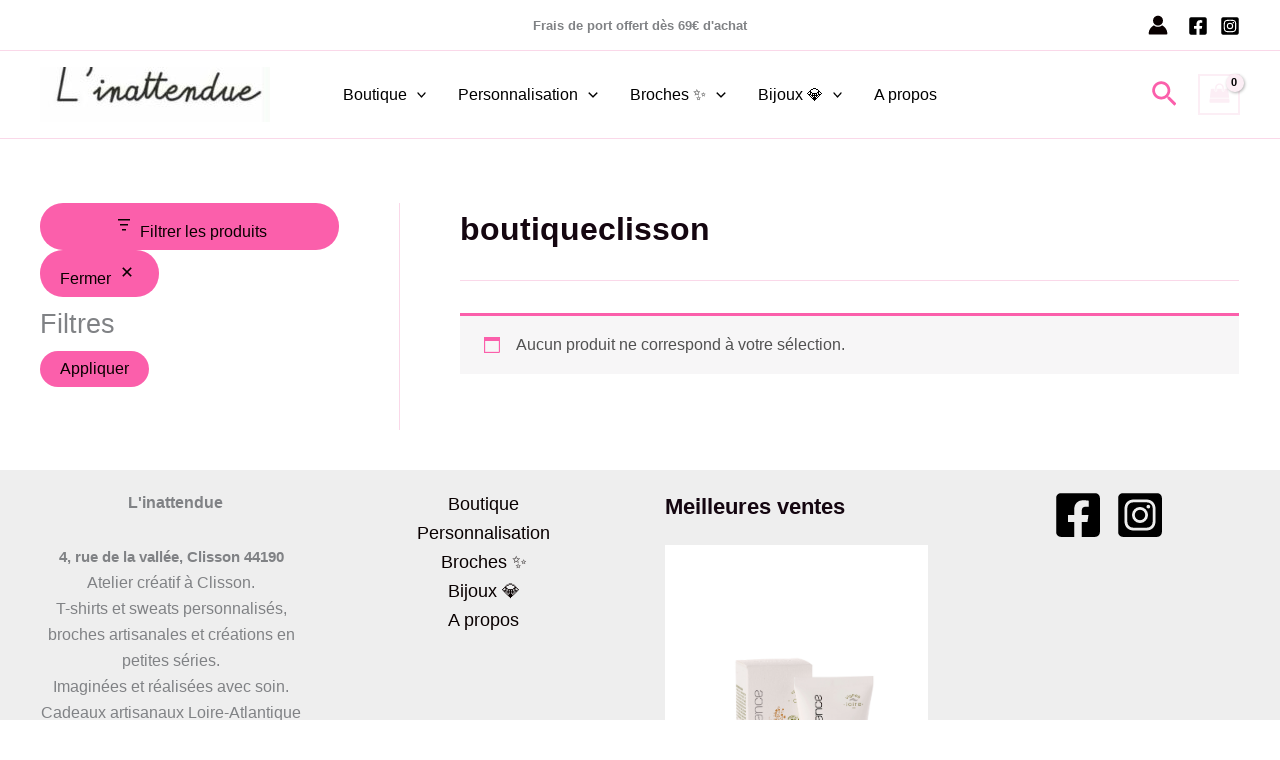

--- FILE ---
content_type: text/css; charset=utf-8
request_url: https://linattendue.net/wp-content/cache/min/1/wp-content/plugins/woo-advanced-discounts/public/css/wad-public.css?ver=1768477743
body_size: 163
content:
.wad-discount{color:red}.wad-facebook,.wad-instagram{display:inline-block;padding:5px;padding-left:40px;color:#fff;background-size:22px!important}.wad-facebook{background:url(../../../../../../../../plugins/woo-advanced-discounts/public/images/facebook.png) 10px center #3B5998 no-repeat}.wad-instagram{background:url(../../../../../../../../plugins/woo-advanced-discounts/public/images/instagram.png) 10px center #D8CDBC no-repeat}.order-discount img{display:inline-block;max-width:15px;vertical-align:text-bottom}

--- FILE ---
content_type: text/css; charset=utf-8
request_url: https://linattendue.net/wp-content/cache/min/1/wp-content/plugins/woocommerce/assets/client/blocks/product-filter-taxonomy.css?ver=1768478018
body_size: 184
content:
@keyframes wc-skeleton-shimmer{to{transform:translateX(100%)}}.wc-block-product-filter-components-initial-disabled{position:relative}.wc-block-product-filter-components-initial-disabled .wc-block-product-filter-components-initial-disabled-overlay{bottom:0;left:0;position:absolute;right:0;top:0;z-index:1}.has-child-selected>.wc-block-product-filter-components-initial-disabled .wc-block-product-filter-components-initial-disabled-overlay,.is-selected>.wc-block-product-filter-components-initial-disabled .wc-block-product-filter-components-initial-disabled-overlay{z-index:-1}@keyframes wc-skeleton-shimmer{to{transform:translateX(100%)}}.wc-block-product-filter-components-notice{border:1px solid;display:flex;gap:8px;padding:16px}.wc-block-product-filter-components-notice__icon{fill:#cc1818}.wc-block-product-filter-components-notice__content>*{margin:0;padding:0}